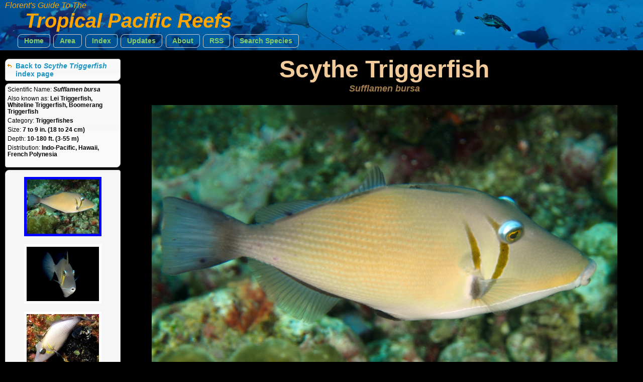

--- FILE ---
content_type: text/html
request_url: https://reefguide.org/indopac/pixhtml/scythetriggerfish7.html
body_size: 1687
content:
<!DOCTYPE html>
<html>
    <head>
        <title>Scythe Triggerfish - Sufflamen bursa - Big Island, Hawaii - Photo 7 - Tropical Pacific Reefs</title>
        <meta http-equiv="Content-Type" content="text/html; charset=utf-8" />
        <meta name="description" content="Scythe Triggerfish - Sufflamen bursa - Big Island, Hawaii - Photo 7 - Tropical Pacific Reefs" />
        <meta name="keywords" content="Florent Reef Guide - Scythe Triggerfish - Sufflamen bursa - Big Island, Hawaii - Photo 7 - Tropical Pacific Reefs" />
        <meta name="author" content="Florent Charpin" />
        
        <script type="text/javascript" src="../jquery/js/jquery-1.7.1.min.js"></script>
        <script type="text/javascript" src="../jquery/js/jquery-ui-1.8.16.custom.min.js"></script>
        <script type="text/javascript" src="../js/mainindex.js"></script>

        <link type="text/css" href="../jquery/css/ui-lightness/jquery-ui-1.8.16.custom.css" rel="Stylesheet" />	
        <link rel="stylesheet" type="text/css" href="../css/all.css" />
        <link rel="stylesheet" type="text/css" href="../css/species.css" />
        
        

<!-- Google tag (gtag.js) -->
<script async src="https://www.googletagmanager.com/gtag/js?id=G-0TCE0QXZ8J"></script>
<script>
window.dataLayer = window.dataLayer || [];
function gtag(){dataLayer.push(arguments);}
gtag('js', new Date());

gtag('config', 'G-0TCE0QXZ8J');
</script>



    
    </head>
    
     <!--
         Web site design and all photographs copyright 2004-2026 Florent Charpin. All rights reserved. Email: www@reefguide.org
    -->
    <body>
        <script>
            $(document).ready(photoInit);
        </script>
        <div id="maincontainer">

            <div id="topsection" class="banner2">
                <h4>Florent's Guide To The </h4>
                <h1>Tropical Pacific Reefs</h1>

                <ul class="topnav">
                    <li class="ba">
                        <a  href="../../home.html">Home</a>
                    </li>
                    <li>
                        <span class="ba"><a>Area</a></span>
                        <ul class="subnav">
                                <li>
                                    <a href="../../carib/index1.html"><div class="arrow2">&nbsp;</div>Caribbean</a>
                                  </li>
                                  <li>
                                    <a href="../../indopac/index1.html"><div class="ui-icon ui-icon-check arrow"></div>Pacific</a>
                                  </li>
                                  <li>
                                    <a href="../../keys/index1.html"><div class="arrow2">&nbsp;</div>South Florida</a>
                                  </li>
                                  <li>
                                    <a href="../../hawaii/index1.html"><div class="arrow2">&nbsp;</div>Hawaii</a>
                                  </li>
                                  <li>
                                    <a href="../../index1.html"><div class="arrow2">&nbsp;</div>Worldwide</a>
                                  </li>
                        </ul>
                    </li>
                    <li>
                        <span class="ba"><a>Index</a></span>
                        <ul class="subnav">
                                <li>
                                    <a href="../cat.html">&nbsp;By Common Names</a>
                                  </li>
                                  <li>
                                    <a href="../cat_grp.html">&nbsp;By Categories</a>
                                  </li>
                                  <li>
                                    <a href="../cat_sci.html">&nbsp;By Scientific Names</a>
                                  </li>
                        </ul>
                    </li>
                    <li class="ba">
                        <a href="../../latest.html">Updates</a>
                    </li>
                    <li class="ba">
                        <a href="../../about.html">About</a>
                    </li>
                    <li class="ba">
                        <a href="http://reefguide.org/reefguide.xml">RSS</a>
                    </li>
                    <li class="ba">
                        <a href="../../search.html?area=2">Search Species</a>
                    </li>
                </ul>

            </div>

            <div id="contentwrapper">
                <div id="contentcolumn">
                    <div class="typetitle">Scythe Triggerfish</div>
                    <div class="typetitlesn">Sufflamen bursa</div>
                    <div style="margin: auto;" id="content">   
                            <div style="text-align: center;" id="gallerydiv">   
                                <br /><img class="selframe" src="../../pix/scythetriggerfish7.jpg" alt="Scythe Triggerfish - Sufflamen bursa" title="Scythe Triggerfish - Sufflamen bursa" />
<div>Location: Big Island, Hawaii</div><br />

                            </div>
                    </div>
                </div>
            </div>

            <div id="leftcolumn" style="font-size: 10px;">
                <div class="innertube">
                     <div class="ui-state-default ui-corner-all infobox">
                    	<div class="navbox" style="margin-left: 0px; margin-top: 5px;  margin-bottom: 5px; ">
                    		<div class="ui-icon ui-icon-arrowreturnthick-1-w" style="float: left; display: block; vertical-align: middle"></div>
                    		<div style=" margin-left: 20px;"><a href="../scythetriggerfish.html">Back to <i>Scythe Triggerfish</i> index page</a></div>
                        </div>
                    </div>
                    
                     <div class="ui-state-default ui-corner-all infobox">

                        <div class="infodetails"><span class="details">Scientific Name: </span><span class="sntitle">Sufflamen bursa</span></div>
                        <div class="infodetails"><span class="details">Also known as: </span><span class="details2">Lei Triggerfish, Whiteline Triggerfish, Boomerang Triggerfish</span></div>
                        <div class="infodetails"><span class="details">Category: </span><span class="details2">Triggerfishes</span></div>
                        <div class="infodetails"><span class="details">Size: </span><span class="details2">7 to 9 in. (18 to 24 cm)</span>&nbsp;&nbsp;</div>
                        <div class="infodetails"><span class="details">Depth: </span><span class="details2">10-180 ft. (3-55 m)</span></div>
                        <div class="infodetails"><span class="details">Distribution: </span><span class="details2">Indo-Pacific, Hawaii, French Polynesia</span></div>
                        
                        <br />
                    </div>
                    
                    <div class="ui-state-default ui-corner-all infobox">
                    <br />
                     <div class="infoimg"><img src="../../pix/thumb3/scythetriggerfish7.jpg" />
<div>&nbsp;</div></div><div class="infoimg"><a href="scythetriggerfish6.html"><img src="../../pix/thumb3/scythetriggerfish6.jpg" /></a>
<div>&nbsp;</div></div><div class="infoimg"><a href="scythetriggerfish4.html"><img src="../../pix/thumb3/scythetriggerfish4.jpg" /></a>
<div>&nbsp;</div></div><div class="infoimg"><a href="scythetriggerfish3.html"><img src="../../pix/thumb3/scythetriggerfish3.jpg" /></a>
<div>&nbsp;</div></div><div class="infoimg"><a href="scythetriggerfish2.html"><img src="../../pix/thumb3/scythetriggerfish2.jpg" /></a>
<div>&nbsp;</div></div><div class="infoimg"><a href="scythetriggerfish1.html"><img src="../../pix/thumb3/scythetriggerfish1.jpg" /></a>
<div>&nbsp;</div></div><div class="infoimg"><a href="scythetriggerfish5.html"><img src="../../pix/thumb3/scythetriggerfish5.jpg" /></a>
<div>&nbsp;</div></div><div class="infoimg"><a href="scythetriggerfish13.html"><img src="../../pix/thumb3/scythetriggerfish13.jpg" /></a>
<div>&nbsp;</div></div><div class="infoimg"><a href="scythetriggerfish12.html"><img src="../../pix/thumb3/scythetriggerfish12.jpg" /></a>
<div>&nbsp;</div></div><div class="infoimg"><a href="scythetriggerfish11.html"><img src="../../pix/thumb3/scythetriggerfish11.jpg" /></a>
<div>&nbsp;</div></div><div class="infoimg"><a href="scythetriggerfish10.html"><img src="../../pix/thumb3/scythetriggerfish10.jpg" /></a>
<div>&nbsp;</div></div><div class="infoimg"><a href="scythetriggerfish9.html"><img src="../../pix/thumb3/scythetriggerfish9.jpg" /></a>
<div>&nbsp;</div></div><div class="infoimg"><a href="scythetriggerfish8.html"><img src="../../pix/thumb3/scythetriggerfish8.jpg" /></a>
<div>&nbsp;</div></div>
                    </div>
                    
                    <br />
                    All Photographs<br />
                    &copy; 2026 Florent Charpin
              </div>

            </div>



        </div>
    </body>

</html>